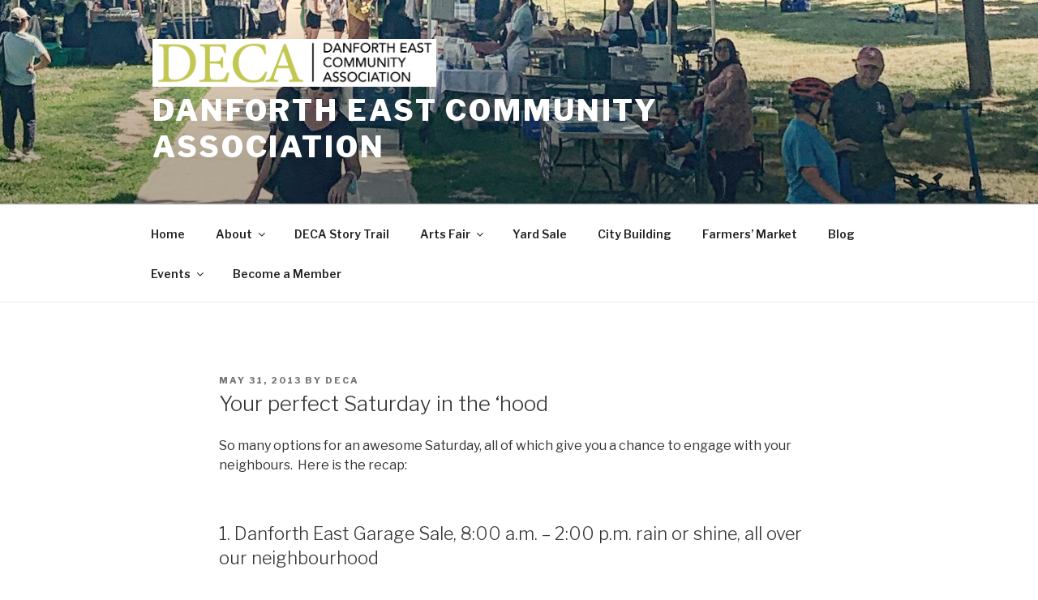

--- FILE ---
content_type: text/javascript
request_url: https://deca.to/wp-content/plugins/wp-responsive-menu/js/wprmenu.js?ver=1.0
body_size: 1830
content:
( function( window ) {

'use strict';

// class helper functions from bonzo https://github.com/ded/bonzo

function classReg( className ) {
  return new RegExp("(^|\\s+)" + className + "(\\s+|$)");
}

// classList support for class management
// altho to be fair, the api sucks because it won't accept multiple classes at once
var hasClass, addClass, removeClass;

if ( 'classList' in document.documentElement ) {
  hasClass = function( elem, c ) {
    return elem.classList.contains( c );
  };
  addClass = function( elem, c ) {
    elem.classList.add( c );
  };
  removeClass = function( elem, c ) {
    elem.classList.remove( c );
  };
}
else {
  hasClass = function( elem, c ) {
    return classReg( c ).test( elem.className );
  };
  addClass = function( elem, c ) {
    if ( !hasClass( elem, c ) ) {
      elem.className = elem.className + ' ' + c;
    }
  };
  removeClass = function( elem, c ) {
    elem.className = elem.className.replace( classReg( c ), ' ' );
  };
}

function toggleClass( elem, c ) {
  var fn = hasClass( elem, c ) ? removeClass : addClass;
  fn( elem, c );
}

window.classie = {
  // full names
  hasClass: hasClass,
  addClass: addClass,
  removeClass: removeClass,
  toggleClass: toggleClass,
  // short names
  has: hasClass,
  add: addClass,
  remove: removeClass,
  toggle: toggleClass
};

})( window );

jQuery( document ).ready( function( $ ) {
	var	Mgwprm = document.getElementById( 'mg-wprm-wrap' );
	var	wprm_menuDir = document.getElementById( 'wprMenu' );
	body = document.body;

	//Body slide from one side ( left, right or top )
	if( ! $('.wprmenu_bar').hasClass('normalslide') )
		$('body').addClass('cbp-spmenu-push');

	$('.wprmenu_bar').click( function(event) {
		if( $(event.target).hasClass('bar_logo') )
			return;
		classie.toggle( this, 'active' );
		$(this).find('div.hamburger').toggleClass('is-active');

		if( $(this).hasClass('active') ) {
			$('html').addClass('wprmenu-body-fixed');
			if( wprmenu.enable_overlay == '1' ) {
				$('div.wprm-wrapper').find('.wprm-overlay').addClass('active');
			}
			
		}
		else {
			$('html').removeClass('wprmenu-body-fixed');
			if( wprmenu.enable_overlay == '1' ) {
				$('div.wprm-wrapper').find('.wprm-overlay').removeClass('active');
			}
		}

		// For the right side body push
		if (!$(this).hasClass('normalslide') && $(this).hasClass('left')) {
			doc_width = $(document).width()*(wprmenu.menu_width/100);
			push_width = (wprmenu.push_width != '' && wprmenu.push_width < doc_width) ? wprmenu.push_width : doc_width;
			classie.toggle(body, 'cbp-spmenu-push-toright');
			if( $('body').hasClass('cbp-spmenu-push-toright') )
				$('body').css('left',push_width+'px');
			else
				$('body').css('left','0px');
		}
		// For the left side body push
		if (!$(this).hasClass('normalslide') &&  $(this).hasClass('right')) {
			doc_width = $(document).width()*(wprmenu.menu_width/100);
			push_width = (wprmenu.push_width != '' && wprmenu.push_width < doc_width) ? wprmenu.push_width : doc_width;
			classie.toggle(body, 'cbp-spmenu-push-toleft');
			if( $('body').hasClass('cbp-spmenu-push-toleft') )
				$('body').css('left','-'+push_width+'px');
			else
				$('body').css('left','0px');
		}
		classie.toggle(Mgwprm, 'cbp-spmenu-open');

		close_sub_uls();

	});

	//fix the scaling issue by adding/replacing viewport metatag
	var mt = $('meta[name=viewport]');
	mt = mt.length ? mt : $('<meta name="viewport" />').appendTo('head');
	if(wprmenu.zooming == 'no') {
		mt.attr('content', 'user-scalable=no, width=device-width, maximum-scale=1, minimum-scale=1');
	} else {
		mt.attr('content', 'user-scalable=yes, width=device-width, initial-scale=1.0, minimum-scale=1');
	}


	// Click on body remove the menu
	$('body').click( function( event ) {	
		if ( $( '#wprmenu_bar' ).hasClass( 'active' ) ) {
			$('#wprmenu_bar .wprmenu_icon').addClass('open');
		}	
		else {
			$('#wprmenu_bar .wprmenu_icon').removeClass('open');
		}
	});

	menu = $('#mg-wprm-wrap');
	menu_ul = $('#wprmenu_menu_ul'), //the menu ul

	$(document).mouseup(function (e) {
		if ( ($(e.target).hasClass('wprmenu_bar') || $(e.target).parents('.wprmenu_bar').length == 0) && 
			($(e.target).hasClass('cbp-spmenu') || $(e.target).parents('.cbp-spmenu').length == 0)) {
    		if(menu.is(':visible') ) {
				$('.hamburger.is-active').trigger('click');
			}
		}
	});

	//add arrow element to the parent li items and chide its child uls
	menu.find('ul.sub-menu').each(function() {
		var sub_ul = $(this),
		parent_a = sub_ul.prev('a'),
		parent_li = parent_a.parent('li').first();

		parent_a.addClass('wprmenu_parent_item');
		parent_li.addClass('wprmenu_parent_item_li');

		var expand = parent_a.before('<span class="wprmenu_icon wprmenu_icon_par icon_default"></span> ').find('.wprmenu_icon_par');
		sub_ul.hide();
	});


	//expand / collapse action (SUBLEVELS)
	$('.wprmenu_icon_par').on('click',function() {
		var t = $(this),
		child_ul = t.parent('li').find('ul.sub-menu').first();
		child_ul.slideToggle('300');
		t.toggleClass('wprmenu_par_opened');
		t.parent('li').first().toggleClass('wprmenu_no_border_bottom');
	});

	//helper - close all submenus when menu is hiding
	function close_sub_uls() {
		menu.find('ul.sub-menu').each(function() {
			var ul = $(this),
			icon = ul.parent('li').find('.wprmenu_icon_par'),
			li = ul.parent('li');

			if(ul.is(':visible')) ul.slideUp(300);
			icon.removeClass('wprmenu_par_opened');
			li.removeClass('wprmenu_no_border_bottom');
		});
	}

	//submenu opened
	function open_sub_uls() {
		menu.find('ul.sub-menu').each(function() {
			var ul = $(this),
			icon = ul.parent('li').find('.wprmenu_icon_par'),
			li = ul.parent('li');

			ul.slideDown(300);
			icon.removeClass('wprmenu_par_opened');
			icon.addClass('wprmenu_par_opened');
		});
	}

	if( menu.hasClass('cbp-spmenu-top') && $('body').hasClass('cbp-spmenu-push') ){
		$('body').prepend(menu);
		//show / hide the menu
		$('#wprmenu_bar,#custom_menu_icon').on('click', function(e) {
			if( $(e.target).hasClass('bar_logo') )
				return;
			//scroll window top
			$("html, body").animate({ scrollTop: 0 }, 300);

			close_sub_uls();
			menu.stop(true, false).slideToggle(300);
		});
	}
	if( wprmenu.parent_click == 'yes' ) {
		$('a.wprmenu_parent_item').on('click', function(e){
			e.preventDefault();
			$(this).prev('.wprmenu_icon_par').trigger('click');
		});
	}
	$('#wprmenu_menu_ul a').click(function(){
		if( wprmenu.parent_click !='yes' || (wprmenu.parent_click == 'yes' && !$(this).hasClass('wprmenu_parent_item')) )
			$('.hamburger.is-active').trigger('click');
	});
	if( wprmenu.swipe == 'yes' ) {
		$('body').swipe({
			excludedElements: "button, input, select, textarea, .noSwipe",
			threshold: 200,
			swipe:function(event, direction, distance, duration, fingerCount, fingerData) {
				menu_el = $('.wprmenu_bar .hamburger, .wprmenu_bar .wpr-custom-menu');
				if( direction =='left' && menu_el.hasClass('is-active') )
					menu_el.trigger('click');
				
				if( direction =='right' && !menu_el.hasClass('is-active') )
					menu_el.trigger('click');
    		}
		});
	}

});